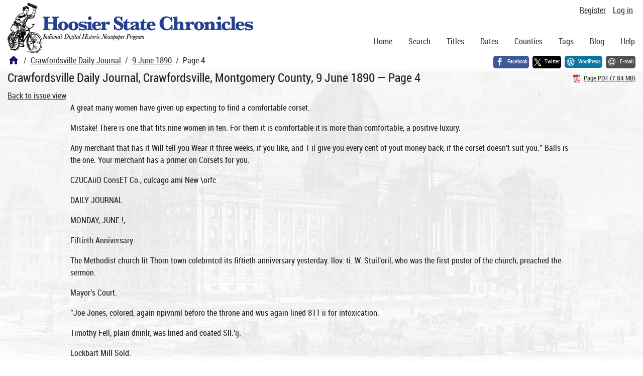

--- FILE ---
content_type: text/html; charset=utf-8
request_url: https://newspapers.library.in.gov/?a=d&d=CDJ18900609.1.4
body_size: 26857
content:


<!DOCTYPE html>
<html dir="ltr" lang="en">
  <head>
    <title>Page 4 &mdash; Crawfordsville Daily Journal 9 June 1890 &mdash; Hoosier State Chronicles: Indiana's Digital Historic Newspaper Program</title>

    <meta charset="UTF-8" />
    <meta name="veridian-license" content="XXXXX-XXXXX-OF5LU-XGR5U" />
    <meta name="veridian-version" content="CVS-D2025.11.20.00.00.00" />
    <meta name="viewport" content="width=device-width, initial-scale=1, shrink-to-fit=no" />
    <meta name="description" content="Hoosier State Chronicles: Indiana's Digital Historic Newspaper Program" />
    <meta name="bingbot" content="noarchive" />

    <!-- Canonical URL -->
    <link href="https://newspapers.library.in.gov/?a=d&amp;d=CDJ18900609.1.4" rel="canonical" />

    

    
<link href="/custom/indiana/web/favicon.ico?lmd=1769031248" rel="icon" />
<link href="/custom/indiana/web/favicon.ico?lmd=1769031248" rel="shortcut icon" />


    
    <!-- Bootstrap CSS -->
    
      <link href="/custom/indiana/web/style/bootstrap.min.css?lmd=1769031267" rel="stylesheet" type="text/css" />

    <!-- Core Veridian CSS -->
    <link href="/web/style/veridian.css?lmd=1767841104" rel="stylesheet" type="text/css" />
    

    
      <!-- jsSocials CSS files -->
      <link href="/web/style/font-awesome.min.css?lmd=1532571603" rel="stylesheet" type="text/css" />
      <link href="/web/style/jssocials.min.css?lmd=1767841104" rel="stylesheet" type="text/css" />
      <link href="/web/style/jssocials-theme-flat.min.css?lmd=1536104872" rel="stylesheet" type="text/css" />

    

    
    <!-- JQuery -->
    <script src="/web/script/jquery/jquery-3.5.1.min.js"></script>

    <!-- Bootstrap -->
    <script src="/web/script/bootstrap/bootstrap.bundle.min.js?lmd=1767841104"></script>

    <!-- Miscellaneous helper scripts -->
    <script src="/web/script/cooquery.js?lmd=1767841104"></script>

    <!-- Lazy loading -->
    <script src="/web/script/lozad/lozad-1.9.0.min.js"></script>

    <!-- Core Veridian Javascript -->
    <script src="/web/script/veridian-core.js?lmd=1767841104" id="veridiancorejs" data-core-data-json='
{
  "cgiArgD": "CDJ18900609.1.4",
  "cgiArgSrpos": "",

  "cookiePath": "/",

  "debug": false,

  "httpDomain": "newspapers.library.in.gov",
  "httpVeridian": "/",
  "state": "",

  "loadingIndicatorHTML": "&lt;span role=\"log\"&gt;Loading...&lt;/span&gt;",
  "saveString": "Save",
  "savedString": "Saved",
  "savingString": "Saving...",
  "systemErrorString": "A system error has occurred; please contact the site maintainer.",
  "unsavedChangesString": "There are unsaved changes that will be lost if you continue."
}
'></script>

    <!-- Editable functionality; includes metadata editing which can be done anonymously if access rules are configured appropriately -->
    <script src="/web/script/veridian-editable.js?lmd=1694992589" id="veridianeditablejs" data-edit-value-unsaved-changes-string="Are you sure you want to navigate away from this form?

There are unsaved changes that will be lost if you continue.

Press OK to continue, or Cancel to stay on the current form.
"></script>

    <!-- Veridian user contribution/account Javascript, if any of the user-specific features are enabled -->
    
      <script src="/web/script/veridian-usercontribution.js?lmd=1767841104" id="veridianusercontributionjs" data-delete-section-comment-confirmation-string="Are you sure you want to delete this comment?" data-delete-section-tag-confirmation-string="Are you sure you want to delete this tag?"></script>
      
<script src="/web/script/veridian-unicode.js?lmd=1767841104"></script>
<script src="/web/script/veridian-useraccount.js?lmd=1767841104" id="veridianuseraccountjs" data-delete-user-list-confirmation-string="Are you sure you want to delete this list?" data-delete-user-list-item-confirmation-string="Are you sure you want to remove this list item?" data-disable-user-history-confirmation-string="Are you sure? All existing history entries will be removed."></script>


    <script src="/web/script/veridian-pagelevel.js?lmd=1694993515" id="veridianpageleveljs" data-document-OID="CDJ18900609" data-viewer-data-json='
{
  
  "sectionPageBlockAreas": {  }
}
'></script>

    
<link href="https://fonts.googleapis.com/css?family=Bitter|PT+Sans:400,700|PT+Serif:400,400i,700" rel="stylesheet">
<link href="/custom/indiana/web/style/indiana.css?lmd=1769031267" rel="stylesheet" type="text/css" />
<script src="/custom/indiana/web/script/indiana.js?lmd=1769031248"></script>

    

    
<!-- Google tag (gtag.js) -->
<script async src="https://www.googletagmanager.com/gtag/js?id=G-MX8GLL90YN"></script>
<script src="/web/script/veridian-gtag.js?lmd=1718330699" id="veridiangtagjs" data-primary-GA-ID="G-MX8GLL90YN" data-additional-GA-ID="G-QWWGB13QYM" data-GA4-content-grouping-string="Crawfordsville Daily Journal"></script>
<script async src="https://siteimproveanalytics.com/js/siteanalyze_10656.js"></script>

    
<!-- Google Tag Manager -->
<script id="gtmjs" nonce="NcAEDnq2O+W37AmqH25m5C8r5aStHfXffpDJx/hwY0jNg=">(function(w,d,s,l,i){w[l]=w[l]||[];w[l].push({'gtm.start':new Date().getTime(),event:'gtm.js'});var f=d.getElementsByTagName(s)[0],j=d.createElement(s),dl=l!='dataLayer'?'&l='+l:'';j.async=true;j.src='https://www.googletagmanager.com/gtm.js?id='+i+dl;var n=d.querySelector('[nonce]');n&&j.setAttribute('nonce',n.nonce||n.getAttribute('nonce'));f.parentNode.insertBefore(j,f);})(window,document,'script','dataLayer','GTM-WKV3B6');</script>
<!-- End Google Tag Manager -->

  </head>

  <body>
    <div class="skiplink"><a class="visually-hidden-focusable" href="#content">Skip to main content</a></div>


  
  <header id="header">
    <div id="headertopcell" class="commonedging">
      <!-- INDIANA CUSTOMSIATION: New title at the top of most document pages -->
       <div id="doctitle">Hoosier State Chronicles: Indiana's Digital Historic Newspaper Program</div>
      
<div id="navbarcollapsed" class="dropdown d-print-none hiddenwhennotsmall">
  <a class="dropdown-toggle" data-bs-toggle="dropdown" href="#navbarcollapseddropdown" role="button" aria-haspopup="true" aria-expanded="false" title="Navigation menu" aria-label="Navigation menu"><svg class="svgicon touchclickable" height="24" viewBox="0 0 24 24" width="24" aria-label="Navigation menu" role="img"><title>Navigation menu</title><path d="M0 0h24v24H0z" fill="none"/><path d="M3 18h18v-2H3v2zm0-5h18v-2H3v2zm0-7v2h18V6H3z"/></svg></a>
  <nav id="navbarcollapseddropdown" class="dropdown-menu">
    
  <a class="dropdown-item " href="/?a=p&amp;p=home&amp;">Home</a>
  <a class="dropdown-item " href="/?a=q&amp;">Search</a>
  <a class="dropdown-item " href="/?a=cl&amp;cl=CL1&amp;">Titles</a>
  <a class="dropdown-item " href="/?a=cl&amp;cl=CL2&amp;">Dates</a>
  <a class="dropdown-item " href="/?a=pcl&amp;pcl=PCL1&amp;">Counties</a>
  <a class="dropdown-item " href="/?a=scl&amp;scl=Tags&amp;">Tags</a>
  <a class="dropdown-item" href="https://blog.newspapers.library.in.gov/">Blog</a>
  <a class="helplink dropdown-item " data-help-section="all" href="/?a=p&amp;p=help&amp;#all">Help</a>
  <div class="dropdown-divider"></div>
  
    
      <a class="dropdown-item registerlink " href="/?a=ur&amp;command=ShowRegisterNewUserPage&amp;opa=a%3Dd%26d%3DCDJ18900609.1.4&amp;">Register</a>
      <a class="dropdown-item loginlink " href="/?a=a&amp;command=ShowAuthenticateUserPage&amp;opa=a%3Dd%26d%3DCDJ18900609.1.4&amp;">Log in</a>

  </nav>
</div>

      <div>

  <div id="userlinks" class="d-print-none">
    <div>
      
        <a class="registerlink" href="/?a=ur&amp;command=ShowRegisterNewUserPage&amp;opa=a%3Dd%26d%3DCDJ18900609.1.4&amp;">Register</a>
         <a class="loginlink" href="/?a=a&amp;command=ShowAuthenticateUserPage&amp;opa=a%3Dd%26d%3DCDJ18900609.1.4&amp;">Log in</a>
    </div>
  </div>
</div>
      <div>

</div>
    </div>
    <div id="headerbottomcell">
      <div id="bannerlogo" class="commonedging  offsetbannerlogo"><img alt="Hoosier State Chronicles: Indiana's Digital Historic Newspaper Program" src="/custom/indiana/web/images/mast_color_100px.png" title="Hoosier State Chronicles: Indiana's Digital Historic Newspaper Program" /></div>
      
<div id="navbar" class="d-print-none hiddenwhensmall">
  <nav>
    
<ul id="navbarentries" class="nav">
  <li class="nav-item"><a class="nav-link " href="/?a=p&amp;p=home&amp;">Home</a></li>
  <li class="nav-item"><a class="nav-link " href="/?a=q&amp;">Search</a></li>
  <li class="nav-item"><a class="nav-link " href="/?a=cl&amp;cl=CL1&amp;">Titles</a></li>
  <li class="nav-item"><a class="nav-link " href="/?a=cl&amp;cl=CL2&amp;">Dates</a></li>
  <li class="nav-item"><a class="nav-link " href="/?a=pcl&amp;pcl=PCL1&amp;">Counties</a></li>
  <li class="nav-item"><a class="nav-link " href="/?a=scl&amp;scl=Tags&amp;">Tags</a>
  <li class="nav-item"><a class="nav-link" href="https://blog.newspapers.library.in.gov/">Blog</a></li>
  <li class="nav-item"><a class="helplink nav-link " data-help-section="all" href="/?a=p&amp;p=help&amp;#all">Help</a></li>
</ul>

  </nav>
</div>

    </div>
    <nav id="breadcrumbscell" class="d-print-none">
      <!-- INDIANA CUSTOMISATION: Move social bookmarks here (renaming the id so it is sensible) The extra divs are for giving the places enough space -->
      <div id="breadcrumbsportion">
        
<ol class="breadcrumb commonedging"><li class="breadcrumb-item"><a href="/?a=p&amp;p=home&amp;" title="Hoosier State Chronicles: Indiana's Digital Historic Newspaper Program"><svg class="svgicon " height="24" viewBox="0 0 24 24" width="24" aria-label="Hoosier State Chronicles: Indiana's Digital Historic Newspaper Program" role="img"><title>Hoosier State Chronicles: Indiana's Digital Historic Newspaper Program</title><path d="M10 20v-6h4v6h5v-8h3L12 3 2 12h3v8z"/><path d="M0 0h24v24H0z" fill="none"/></svg></a></li>

  <li class="breadcrumb-item"><a  href="/?a=cl&amp;cl=CL1&amp;sp=CDJ&amp;">Crawfordsville Daily Journal</a></li><li class="breadcrumb-item"><a  href="/?a=d&amp;d=CDJ18900609&amp;">9 June 1890</a></li><li class="breadcrumb-item">Page 4</li>
</ol>

      </div>
      <div id="sociallinksportion">
        <div id="socialbookmarkscell" class="commonedging">

  <div id="socialbookmarks"><!-- Filled by the following jsSocials code --></div>
  <script src="/web/script/jssocials.min.js?lmd=1767841104"></script>
  <script id="veridianjssocialsjs" src="/custom/indiana/web/script/veridian-jssocials.js?lmd=1769031248" data-custom-images="/custom/indiana/web/images" ></script>
</div>
      </div>
    </nav>
  </header>
  <main>
    <div id="content">



<div class="widthrestrictionnone">

<div id="pagecontent" class="commonedging">
  <div id="documentdisplayheader" class=""><h1>Crawfordsville Daily Journal, Crawfordsville, Montgomery County, 9 June 1890 &mdash; Page 4</h1> <div id="documentdisplayheaderlinks"><a  class="pdflink" href="/?a=is&amp;oid=CDJ18900609.1.4&amp;type=staticpdf&amp;" rel="noopener" target="_blank"><span class="hiddenwhensmall">Page PDF (7.84 MB)</span></a></div></div>


<div id="documentdisplaycontentheader" class="d-print-none">
  
    <!-- Must be redirected from another view - hide the normal controls -->
    <div><a class="d-print-none" href="/?a=d&amp;d=CDJ18900609.1.4&amp;">Back to issue view</a></div>

  
</div>



<!-- Depending on the st (show text) argument, display either the page-level images or text -->

  

<div class="widthrestrictiondefault">

  
  <p dir="auto">A great many women have given up expecting to find a comfortable corset.</p><p dir="auto">Mistake! There is one that fits nine women in ten. For them it is comfortable it is more than comfortable, a positive luxury.</p><p dir="auto">Any merchant that has it Will tell you Wear it three weeks, if you like, and 1 il give you every cent of yout money back, if the corset doesn't suit you." Balls is the one. Your merchant has a primer on Corsets for you.</p><p dir="auto">CZUCAiiO ConsET Co., culcago ami New \orfc</p><p dir="auto">DAILY JOURNAL</p><p dir="auto">MONDAY, JUNE !,</p><p dir="auto">Fiftieth Anniversary.</p><p dir="auto">The Methodist church lit Thorn town colebrntcd its fiftieth anniversary yesterday. llov. ti. W. Stuil'oril, who was the first pnstor of the church, preached the sermon.</p><p dir="auto">Mayor's Court.</p><p dir="auto">"Joe Jones, colored, again npivnml beforo the throne and wus again lined 811 ii for intoxication.</p><p dir="auto">Timothy Fell, plain dninlr, was lined and coated Sll.'ij.</p><p dir="auto">Lockbart Mill Sold.</p><p dir="auto">Thomas J?ayne, of Cloverdale, luis •purchased the Loukbnrt saw mill and other apparatus for §000, The same is now being taken down and packed preparatory for a removal to Cloverdale</p><p dir="auto">Methodist Organ.</p><p dir="auto">Work will be begun on the organ of the Methodist church the last of this month, and will be completed by the time the contract calls for, July 17th. Exclusive use of the church will be required by the workmen for two weeks, and during that period 110 services will be held in the building. Miss Harmon will preside at the organ until her year expires. January 1st, lSI'l.</p><p dir="auto">Children's Day,</p><p dir="auto">The Children's Day exercises of the Christian church Sunday school will be held at the regular Sunday school hour next Sunday. A good programme has been prepared iii which many little ones take part, as well as some of the older upils The management will beentirely in the hands of the children, all the orticers having been appointed for that day from the ranks ot the children. Everybody is invited to attend.</p><p dir="auto">Fowler's Estate Divided,</p><p dir="auto">The contest between the heirs of the Fowler estate has finally been compromised. The widow receives §!),000 per annum, the homestead and one-third of nil real estate. J. M. Fowler gets one third oi RTe remaining real estate and §50,000 worth of bank stock. Mrs. Durham receives one-third of all real and personal property remaining after deducting her mother's share. Fowler receives a third of real and personal property remaining after Mrs. Fowler's claims are satisfied. Several minor claims are also satisfied.</p><p dir="auto">Death of David B. Brush.</p><p dir="auto">David J',, llnn-h was born in Waveland, Jan. o), 1810, and died at his home 2 miles east of that place yesterday at ti a. m. lie had been a resident of this county all his life with the exception of the live years previous to 1873 when he resided in Lake conntv. He was a member of the G. A. 1!. belonging to company 11, f5rd Indiana regiment. He entered the army in lS'ili but was discharged before the close of the war on account of disability and never recovered from the disease contracted in the service. He was married Sept. ti2, 1888 to Miss Anna C. Gerrish. of Wavelaud, who survives him. lie was a brother of Mrs. l'rof. Ivritz, Mrs. Dr. Steele, of Wavelaud, W. T. Brush, of Crawfordsvilie, and John C. Brush, of Indianapolis. The deceased was c.ne of the most honored and respected residents of Wavelaud and in him that community loses one of her foremost citizens.</p><p dir="auto">Farmers' Union Labor Meeting. The Farmers Union Lalor Parties of Montgomery county are hereby called together with all tho industrial organizations of said county that desire to cooperate with them, to meet in Crawfordsvilie at the court house, on June 11th, 1890, at 10 o'clock a. m., for the purpose of organizing the county, appointing delegates to tho Congressional convention, called to meet at Terru Haute on June '2*th, 18'.K), and of discussing the advisability of putting a full farmers' ticket in the field.</p><p dir="auto">W. 1!. Gir.r,,</p><p dir="auto">Chairman of the County Central Committee of tho Luion Labor party, Ladoga, In 1</p><p dir="auto">I rojjrcss.</p><p dir="auto">It is verv important in tins ace of vast material progress thai, a remedy be pleasinn to tlie taste ami to the e,ve, easily taken, acceptable to the stomacli and healthy in its nature «nil effects. Possessing these qualities'. Syrup of Fit's is the one perfect laxative and most irfntle diuretic known.</p><p dir="auto">Great special sale lace curtains this week at L. J'ischof'H.</p><p dir="auto">We Oiler Vou</p><p dir="auto">111 toilet soaps tho very latest styles and of tho highest grade. We have a novelty in this line. Call and see it. Wo don't ask any fancy prices but we do sell tho finest soap made.</p><p dir="auto">ENSSIINOI-.I</p><p dir="auto">&amp;,</p><p dir="auto">Sn.wviiHinT.</p><p dir="auto">Large Line</p><p dir="auto">OP</p><p dir="auto">Fine Goods</p><p dir="auto">M'SVMT'S TROUBLE.</p><p dir="auto">\niprrin 3Ir$wa fipKi'intili'i! Jul) in His AlUU'lion. Tho mbin chirped cheerfully n.mon« the frost bitten blossoms in the cherry roe. the early bee tmnged up against tlie window pane and buzzt'd profanely, the neighbors'chickens scratched and cackled with demoniac itlw in Mrs. Mi Swat's pit-maturely aued lettuce bed. and the framirul old sun shone as innocently and smilingly on the Mi-Swat dwelling as If he didn't know perfectly well that within two or throe hours there would be a deh^e of rain, a hailstorm and a cold wave. "Hillisor," said Mr. McSwat's yomiji wife, with a shade of anxiety in her voice and manner, "you seem out of spirits this morning. Won't you haveanother ilantiel cake?'' "Do you think, 1/obelia," he replied, gloomily, "that tlaiincl cakes will cure a man of imv spirits?" "Don't tho ham and cp.cs-ait you, Hillifjer?" she asked, tenderly. "Am 1 niakiii ,' any complaint ntxml the provender "N'vyoii are not complaining. I'd rather you would find fault than sulk. Then 1 would know exactly what the trouble is. If the citTcc isn't strong enough, or the steak isn't cooked ill tlie way you ued to get it at home, why in mercy's name don't you''—— "lAilmlia, will you oblige me by ehecking thL? rapturous gush of solicitude* I'm not kicking up any fuss over the, confounded grub, am I:-'". "I think you yon are just as in—mean as you—-yon can in''" soblx-d Mrs. McSwat. "I "do.thc In-st 1—I can to—to please you. and you speak of my efforts as contounded gr—gr-~grut.".'</p><p dir="auto">Hilliger groaned. "The breakfasi is all right, I.obelia," he said. "I've paid a dollar for a worse layout many a time." "Then what is the matter dear?'' urged .Mrs. Mi.8vva /dr\'ing her tears. "I know there is something wrong. Is it—is it anything I have done or failed to do?" "I-ii'l it beginning to look like rain?" "Vou know It isn't. Don't try to put tnc off. Biiliger. What is the" "Nothing in the paper this morning but strikes and World'!- fair locations. I)o you know. Lobelia, my theory is" "Never mind the paper, -Tell me the cause of vour" "And the fruit, crop ill Michigan is"-—-"The fruit crop in Michigan hits nothing to do with this rase. What do you care for the Michigan fruit crop? You may as well tell.me, Billiger, what it is that weighs on your mind. Even if it should be financial troubles"—and she laid her arm caressingly about bis neck—"a wife's devotion can"—-"Great-grandfather.'"exclaimed Hilliger, agonizingly, springing to his feet, "Land of misery! What did you do that for, 1,0beliH?" "Is it financial embarrassment, Billiger? Did I touch upon it at the first" "Touch upon it howled her husband, daucing frantically about the room. "Hood heavens: If you had used a sledge hammer it couldn't have hurt worse." "Then I was right. It's nothing but money troubles?" "Money troubles? SulTering ,Trl)! If you want to know what weighs my spirits down, lobelia, and tills my soul with gloom, look!"</p><p dir="auto">With a grip of iron he held her at arms' length and bared his neck. Mr. Billiger'McSwat was suffering from his regular spring boil.—Chicago Tribune.</p><p dir="auto">A Hoy's Kflort.</p><p dir="auto">Below i.* a eopy of ii verit.ililc composition «iii "Breathing," written by a Kentucky )x»y:</p><p dir="auto">MiEA'i HING.</p><p dir="auto">ttruath is made of air. Wo hnnthii with our lunjrs, our lights, our liv* and our kidneys. If It for our bn'ftth we would die when wo slept, Our hreatii kevps the life ugoing through tho noi3 when we are isloep. Hovs that stay In a r-xjm all day nhouM n.it breathe. They should wait till thoy get out dours. Ii«»ys in a room make oarbouicide. Carl»oiiicido Is i«tis.rior than mad dytf?. A heap of soldiers wa-s iu a black hole in India, and earbouicide irut In that there black 'hole and killed nearly every one afore ni'..»rnintf. Ohls kill the hn-ath "with cors^ta that squeezes th* diagram. Girls can't run or holler liko buys because t,Ji'-lr diagram is s«pieozed too much, If I wu» a itfrl, I rnrher he a !*y. so I tain holler an.i run and have a great Wg diagram.— Boston Times.</p><p dir="auto">She Would So* NHthrr Oms Sorvant—Two c!«t,lemon /it. tin* door want to set* you. ma'niu. They didn't come together, junt happened to arrive /it the same-ti'in'o</p><p dir="auto">Miftre^-How do they behave? "One on 'em i.s very polite, and hc-us the honor of a feu* tMniifeh' conversation.'' "I don'r. want to see hirn lie's doubtless got .something to sell/' "The. other is still as a ramrod, and don't waste Do wurda."</p><p dir="auto">II" must have a hill. Toll them both I not at home."—Chatter.</p><p dir="auto">.lust the? Otli«»r Way.</p><p dir="auto">The storj* is told of a famous Boston lawyer that one day, after having a slight discussion with t.he julgo. lie, delibenitely turued his back, upon that, personage, and sturtod to walk otT. ''Are you tryinn, Bir, to show contempt forthecourt!'" asked the jud^e sternly. "Xo, sir," was tlie reply. "1 am trying to CM^ncevil it."—Exchange.</p><p dir="auto">A l,urky Ian.</p><p dir="auto">Ijjone-S—I lutt. friend of yours is very fortunate. Jb: M'oins to ix? always fulling on luck. a a an ojM'ii hatch and recovered from the projx-rty owner.—Drake's Magazine.</p><p dir="auto">An Kxcrptlon to I'.v^ry Ilulr. "Kverythlng g«»es," "Ve everythinx except the horse you've bet on."—New York Sun.</p><p dir="auto">A Mild Way to IMit It, v/.</p><p dir="auto">Why, Mister Blinder, hn.s (ley turned you off down at de hotel wluir you's bin workiir</p><p dir="auto">K:-\V iitT—Nut zuctly. It foni««'bout di.s '.vay, '"U sre: I)ey tolo hip dey didn't hub no furdi'r usi: fur me utter (lis inorniu', mid I ji.it not mad an' quit.—Harper'a Bazar. -i</p><p dir="auto">Deformity From IJriRht's Disease. S. I). VanBuslork, Ml Ocmurcst, X. J. suysAuf,'. 'JO, lss- "l)r. Daviii Kennedys Favorite remedy, nl Itoumlout, .\\ Y., has eured our daughter of Hri^ht's Disease, after all other means hud failed. She was so swolen that she measured l.'i inches around the waist, and is inches helowthe linee. To say that wc feel thankful for such a boon as Favorite UeinoJy is but a toor expression of the feeiiiiKR of grateful parents." Try BLACK-0RALUH1 ~tc» foi Dyspepsia.</p><p dir="auto">ALL TKOriiLKS LAST.</p><p dir="auto">VISIONS TYPICAL OF THE HEAVENLY GLORY THAT IS TO BE.</p><p dir="auto">llr. 'ralmagr*** YJi-ws t"p«»n tlto Kutnbow and th«» .l«Tu«.ah tn n- S.'.«n St.</p><p dir="auto">,)o)III no</p><p dir="auto">,4There</p><p dir="auto">Slost Hotutifa 1 of</p><p dir="auto">llarth Are hut laint BISOOKI.YN, Jmic S.—This is sacramental and baptismal tlay with the Tabernaclo congregation, an occasion of *ptH.*ial imprt»s.sivene. The children were baptized before tho sermon, and the saorament- administered after .sermon. The subject of Dr. Talmage's discourse was, "All troubles past," ami the text Revelation i\\ ih</p><p dir="auto">was a rainlx^w round'about- the</p><p dir="auto">tlirone." Following is the sermon: As, after a night of fearful tempest at sea. one ship, more stanch than another, rides on undamaged among tlie fragments of spars and hulks that iloat alout. so old Noah's ark, at the close of the deluge, floats on over the wreck of a dead world. Ixoking out of the window of the ark, you ste the planks of houses, and the sheaves of wheat, ami the carcasses of cattle and thecorp.M.s id men. Xo tower is left to tell the burial no mourners to form iu line of procession: no ground in which to bury the dead. Sinking a line twenty-seven feet long, you ju-t touch the tops of the mount-ains: (rhitstliness and horror! The ark, instead of wulkiug the* sea, like a modern ship, in majesty.and beauty, tosses helplessly no helm guide no sail to net no shore to steer for. Why protract the agony of the good people in such a craft, when they might in one dash of tho wave have leen put out of their misery? ins now IN TI1K CLOt'H.</p><p dir="auto">But at yonder spot in the horizon we see colors gathering iu the sky. At just the opposite point in the horizon other colors are gathering. I find that they "are the two buttresses of an arched bridge. The yellow, tho red, the or.mge, the blue, the indigo, the violet, are mingled, and by invisible hands the whole structure is hung into the sky, and the ark has a triumphal arch to sail under. An Angel of Light swings his hand across the ?ky, and in lie seven prismatic colors he paints with pencil of sunbeam the eve:lasting covenant bet ween God and every living creature. iS«-»d lifted up that-groat arched bridge ami set it over his own head in the heaven. John saw it, for he says, "There was a rainbow round alout tlie throne."</p><p dir="auto">I notice that none but the people who were in the ark saw the rainbow. It east its shadow clear down into tlie water where the people were buried, and lighted up tlie dead faces with a strange radiance, but they could not see it. So only those who are at last found in Christ, the Ark, will see the Overspanning glories of tho throne. Hence you had better get into the arkJ As you call your family out at the close of the shower to show them the sign in heaven, so 1 want you all at last to see tho grander rainbow round about the throne, "l^ook there!" say* Noah to his wife, "at that bow in the clouds ami, Shem ami .laphet, look' look!—the green, the yellow, the red, and the orange!" I should not wonder if some-of your own children in the good laud should after a while cry out to you, "Look, father! look, mother! there is a rainbow round about the thronU" Vou had better get into the ark, with all your families, if you want to see it.</p><p dir="auto">I notice also- that the chief glory of God comes after the rain. No shower, no rainbow no trouble, uo brightness of Christian consolation. Weavers are sometimes, by reason of their work, dusty and rough in their apparel and so it is tho coarse clad tempest, whose hand and foot swing the shuttle, that weaves the rainbow. Many Christians arc dull, and stupid, and useless N^cause they have not had disaster enough to wake thjmVup. The brightest scarf that heaven makes thrown over the shoulders of the storm. Vou cannot make a thorough Christian life out of sunshine alone. There are some very dark hues in the ribbon of the rainbow you must have in life the blue as well as the orange. Mingling all tho colors of the* former makes a white light ami it takes all the shades, and sad.nesse*, ami vicissitudes of life to make the white luster of a pure Christian character.</p><p dir="auto">GLOiriFIKl TFLAKS OF SORROW. Vour child n.-:ks you, "Father, what makes the rainbow*" and you say, "It is the sunlight striking through the rain drops." Therefore 1 wondered how there could be a rainbow in heaven, since there are no storms there but then I conclude that that rainbow must be formed by the striking of heaven's sunlight through the falling tears of, earthly sorrow. Wheu we</p><p dir="auto">see ft mini ovrrwlir lmwl wjtli trouble, and throne, shall see that the dcl'.i</p><p dir="auto">Iiis health goty, and his property ^oes, and his friends go, 1 say, "Now we shall see the glory of itiil in this good man's deliverance." As at Xingara Falls I saw, one day, ten rainbows spanning the awful plunge of the cataract, so over the abyss of the Christian's trial hover the rich luted winps of all thc promises. 1 notice that the most beautiful things of tills world are to be preserved in heaven. When you see the last color fade out from the rainbow of earth, you need not feel sad, for 3-011 will see the rainbow round about tho throne. That story about tho world burning up has dven me many, punu. When I read that Paris was besieged, 1 said, "Now the pictures and stauies iu the Louvre and Luxembourg will be destroyed nil those faces of Hembrauilt, and those bold dashes of llubens, nnd those enchantments of Uaphael on canvas, and those statues of Canova." Hut, is It not a more melancholy thought that, ruin is to come upon this great glory of rhe earth, in which the mountains are the chiseled Hcnlpturcs. and upon the slcy, in which lift "iratisiigtiration" of sunrise and sunset is hung with loops and tassela of lire?</p><p dir="auto">I was relieved when 1 found that the pic tures had been removed from the I.ouvre nnd the Luxembourg, and I am relieved now when I think that the be-t parts of this earth are either to be removed or pictured in the good laud. The trees must twist in the last .lire—the oaks, and tho cedurs and the maples but in heavi there shall be the trees of life on tne bank of the river, and the palm trees from .which the conquerors shall pluck theirbranches. The Hudson, and the St.. Lawrence, anil tho Ohio shall boil in the last llame, but we shall have more than their beauty in the rivorof life from under the throne. The daisies, and the portulacas, and the roses of earth will wither iu the hot sirocco of the judgment, but John tolls of the garlands which the glorified shall wear: and there must, bo (lowers, or there could be no garlands.</p><p dir="auto">Tho rainbow on our sky, which is only the pillow of the dying storm, must be removed but then, glory be to God! "there Is a rainbow round about tho throne." 1 have but to look up to the radiant arch above the throne of God to assure myself that the most, glorious things of earth are to be preserved In heaven. Then let the world burn all that is worth saving will bo snatched out. of tho tiro.</p><p dir="auto">STONES OK THE N'EW JERUSALEM. 1 see the same truth set forth in the twelve foundations of the wall of h-aven. St, John announces the twelve foundations of this wall to be, the llrst, of Jasper—yellow and red the second, of sapphire—a dii«p blue the third, a chalcedony—"a varied beauty tho fourth, emerald -a bright green color the fifth, sardonyx—a bluish white the sixth, sarditiK—red and llery the seventh, chrysolite—golden hind the eighth, bluish green the ninth, topaz—Alieryl—a</p><p dir="auto">pale</p><p dir="auto">LTCCII</p><p dir="auto">mixed with yellow</p><p dir="auto">LE-</p><p dir="auto">are the New Goods that have been just received by</p><p dir="auto">I_i. W. OTTO.</p><p dir="auto">Just the thing for Commencement. Go and See.</p><p dir="auto">tenth, rhry^aprasus—a goiden bluish tint the eleventh, jacinth—lierv as the sunset the twelfth, amethyst. But these precious stones are only tho foundation of the wall of heaven—the most inferior part of it. Ou tho top of this foundation there rises a mighty wall of jasper—of brilliant yellow and gorgeous crimson. Stupendous cataract of color! Throne of splendor and sublimity!</p><p dir="auto">Vou see that the beautiful colors which are the robes of glory to our earth are to bo forever preserved in this wall of heaven. Our skies of blue, which sometimes seem almost to drop with richness of color, shall !»e glorilied and eternized in the deep, everlasting blue of that lierv stone which forms the second foundation of the heavenly wall. The green that sleeps on tho brook's bank, and rides on the sea wave, and spn ads its banners on the mountain top, shall be eternized iu the emerald that forms the fourth foundation of tho heavenly wall. The lierj-gush of the morning, the conflagration of the autumnal sunset, the electricity that fchoots its forked tongue out of the thunder cloud, the flame at whose breath Moscow fell and .Ktnas burn, shall be eternized in the lierv jasper. It seems as if all earthly beauty were in one billow to bedashed up against that wall of heaven: so that the most beautiful things of-carth will be kept either in the wall, or the foundation, or iu the rainbow round about the throne.</p><p dir="auto">I notice the unspeakable attractiveness of heaven. Iu other places the Bible tolls us of the floor of- heaven—the waters and the stones and the fruits but now St. John tells us of the roof —the frescoed arch of eternity and the rainltow round about thu throne. Get a ticket and. carefully guarded, yon go into the royal factory at Paris where the Gobelin tapestries of tho world are made, and see how for years a man will sit putting in and out a ball of colored worsteds through the delicate threads, satisfied if he can in a day make so much as a finger's bivadt of beauty for a king's canopy. But -behold how my Lord, in one hour, with his two hands, twisted the tapestry, now swung above the throne, into a rainbow of infinite glory. Oh, what a place heaven must be! Vou have heretofore looked at the floor this morning take one glance at the ceiling. 1 notice what must be the feeling of safety among the people of heaven. liave you ever seen a cloud burst? There have been days when it rained as if it would never stop. Vou knew if it kept on in that way long all the nations would be drowned yet you had no apprehension, for you remember the Bow of l'romisc painted on tho cloud in Noah's time. So the glorified have but to look to the arch around the throne of the King to be reassured that tho deluge of trial is forever past.</p><p dir="auto">Tin: FLOOD OF SIN'S.</p><p dir="auto">On earth the deluge of sin covers the tops of the highest mount ains. I heard an Alpine guide, amid the most stupendous evidences of God's power, swear at his mule as he stumbled in the pass. Yes, the deluge of sin dashes over the top of the highest mountain ranges, Kcvenge, drunkenness, impiety, falsehood, blasphemy are but different waves of a flood that has whelmed nations. New Y"rk is drowned in it, Brooklyn is drowned in it, Boston is drowned in it, London is drowned in it, St. Petersburg is drowned iu it—two great hemispheres are drowned in it. But the redeemed, looking unto the "rainbow round about the throne." sen the pledge that all this is ended for them forever. They have committed their last sin and combated their last temptation. No suicide leaps into those bright waters no profanity befouls that pure air no villain's torch shall fire those temples: no murderer's hand shall strike down those sons of God. They know that for the%n the deluge of sin is assuaged, for "there is a rainbow round about the throne."</p><p dir="auto">Now the world is covered with a deluge of blood. The nations .are all tlie time either using the sword or sharpening It. The factories of tlie world are night and day manufacturing tho weaponry of death. Throne against.throne, empire against empire. The .spirit of despotism and freedom at war in every land: despotic America against free America, despotic England against free England, despotic Germany against free Germany, despotic Austria against free Austria. Tho great battle of earth is being fought—the Annaireddon of the nations. The song that unrolled from the sky on the first Christmas night, of "peace and good will to men," is drowned in the booming of the great siege guns. Stand back and let the long line of ambulances pass. Groan to groan. Uncover, and look upon the trenches of the dead. Blood! blood I—a deluge of blood!</p><p dir="auto">But the redeemed of heaven, looking upon the glorious arch that spans tho</p><p dir="auto">FI.O'»S</p><p dir="auto">ige is over.</p><p dir="auto">Xo batteries are planted on tlio.se hills tip barricades blocking those streets no hostile flag alxjvo those walls no smoke of burning villages: no shrieks of butchered men but peace! German and Frenchman, who fell with arms interlocked in hate on the field of death, now, through Christ in heaven, stand with arms interlocked in love. Arms stacked forever shields of battle hung up. The dove instead of tho eagle the lamb Instead of the lion. There shall be nothing to hurt or destroy in all God's holy mount, fort here Is a rainbow round about the throne.</p><p dir="auto">op sor.nrnv</p><p dir="auto">AND SCFFP.UI.ST..</p><p dir="auto">Now thy earth is covered with the deluge of sorrow. Trouble! trouble! The very first utterance when wo come into the world is.cry. Without any teaching, wa learn to w-ep. What has so wrinkled that man's faee? What has so prematurely whitened his hair? What calls out that high? What, starts that tear? Trouble! trouble! 1 find it in the cellar of poverty, aud far up among the heights on the top of the crag-.: for this.ilso hath gone over the tops of the highest mountains. So escape from it. Vmi no lntot.be store, and it meets you at yourcountiiig desk you go Into the street, and it meets you at the corner you go into the house, ami it meets you at lie door. Tears of poverty! tears of perse utioti! tears of bereavement!—a deluge of tear.-,! Gathered together front all the earth, they could iloat an ark larger than Noah's.</p><p dir="auto">Hut the glorified, looking tip to the bowthat spans the throne, shall see that, the deltige i.s over. Xo shivering wretch on tho palace.stop no blind man at the gate of the heavenly temple, asking for alms no grindingjf thu screwdriver on coflin lid. Thcv look up at the rainbow, and read, in lines of yellow, and red, and green, mid blue, and orange, and indigo, and violet, "They shall hunger no more, neither thirst any more neither shall the sun light on them, nor any heat for the Lamb which is in the midst of the throne shall iced l.i,'in, anil shall lead them unto llvlik'f fountains of waters, and God shall wipe, away all tears from their eyes." Tlmnk God fur the glory spanning thu throne!</p><p dir="auto">In our boyhood we hail a superstition that at the foot of the rainbow there was a casket of buried gold but I have to announce that at the foot of this rainbow of heaven there is a box made out of the wood of the cross. Open it, and you find all the treasures of heaven.</p><p dir="auto">Oh that our eyes may all look upon this bow of promise, lifted by Christ's own hand! W« shall trace, the separate lines of iKiuittv across the firmament. In the line of red I shall see the blood of my Lord in the blue, the bruises that colored his cheek in tho green, the freshness of his grace in tho violet, his humility in all that curve of beauty, the bend of his right arm of lovo swung river all the redeemed.</p><p dir="auto">Jiut mind what I told you at the lxginlllid ivlr-t I tell vim :t e)me</p><p dir="auto">•I</p><p dir="auto">thof none but Noah's family In the ark saw tlie rainbow, and that only those who are at last In Christ t»hnll discover it amid the glories of hen von. "Kxcept a man be born ngafti, ho cannot bee tlie kingdom of God."</p><p dir="auto">MORSELS OF GASTRONOMY.</p><p dir="auto">Pe.'.ehes came originally from Persia. Hams smoked with corn cobs are very choice.</p><p dir="auto">Fricasseed woodehuck Is by no means bad eat ing. Broiled sardines on toast make an excellent lunch.</p><p dir="auto">The nutmeg is highly valued medicinally iu c:it of disordered stomach. A late fad in Paris dinners is a "marmite" of bonbons before each guest.</p><p dir="auto">Martinas is thu name of a kind of picklo which looks very much like a mouse. A firm of Florida packers lately sent dozen cans of Florida oysters to California</p><p dir="auto">An Indian in New York claims to mako a ln ing by supplying cats' livers to Chinec restaurant*.</p><p dir="auto">It \y. alleged ?hat the bill for a dinner in a Paris restaurant recently included the item "Pas de de-ssert, 3 francs"—"No dessert, francs."</p><p dir="auto">Several well known diplomats made speeches at the opening of the culinary exhibition at Paris, where they were entertained at a table on which were 400 different dishes.—Hotel Mail.</p><p dir="auto">..ARTIFICIAL MANURES.</p><p dir="auto">Nitrogen alone is unreliable for any crop. Oat and potato crops can be enormously increased by the use of the proper fertilizers.</p><p dir="auto">For root crops fertilizers containing phosphates, nitrogen and potash give far tho best results.</p><p dir="auto">For grass, manures containing phosphates and nitrogen—sometimes with potash—are the best kinds.</p><p dir="auto">Phosphate alone, for any crop, is inadequate, and farmers should abandon the use of superphosphate by itself.</p><p dir="auto">Phosphates and nitrogen together (with potar.h t.oi.-.otimesadded) Is more beneficial to grain crops than most people imagine.— London Mark Ln^ie Express.</p><p dir="auto">llow's This?</p><p dir="auto">Wo offer One Hundred Dollars reward for any case, of catarrh that cannot be cured bv taking Hall's 'sit,arrh Cure. .l CHENKY&amp;COm Props., Toledo,</p><p dir="auto">We. tho undersigned, have known F. .1. Cheeney for the last ir years, and believe him perfectly honorable in all business transactions, and financially able to carry out any made by their firm. WITiScobligations</p><p dir="auto">TKAI</p><p dir="auto">S,</p><p dir="auto">—COLUMBUS BUGGY CO'S pbno tons and surreys, sold by Tinsley »V Martin.</p><p dir="auto">My own family medicine-Simmon's Liver Regulator.—Uev. .las. M. Kollins, Fairfield, Ya.</p><p dir="auto">Citocr, WnooriNG oouoix and Bronchitis Immediate!} relieved by Shlloh 8 euro. Moffelt. Morgan Oo.</p><p dir="auto">No sounding phrases or toolish boasting are needed to draw attention to Van Worts'Balsam for the lungs. A claim is made for it that it is the best cough medicine on the market, every bottle is guaranteed to do all that it is claimed and everyone is invited to make a free test of its merits. Volumes of phrase could not do more to recommend it than this. Trwl size free. For sale by Low Fisher.</p><p dir="auto">Women troubled with headache, will find Simmon's Liver Regulator relieves and cu res.</p><p dir="auto">CATAiiitn CUUED, health and sweet bre ilh secured, by Khlloh's catarrh remedy. Price 60 conta. Nu*ul injector lice, MoOett, Morgan A Co</p><p dir="auto">Can't Account for II.</p><p dir="auto">On the slli day of November, l'</p><p dir="auto">milliard's Klicumnt.ic syrup cures rheumatism by striking at the seat ol the disease nnd restoring the kidneys and liver to healthy action. If taken a sufficient time to thoroughly eradicate such poison, it never falls. For sale and highly recommended by Sloffett, Morgan &amp; Co.</p><p dir="auto">To Cure Kidney Troubles</p><p dir="auto">L'.se "Dr. Kiln er's Swamp-roof Kidney, Ijlverand liladdei Cure." It relieves |uicklv and cures the most chronic aud complicated cases. Price ado. and Jl. Pamphlet free. Ulnghampton. N. Sold, recommended and guaranteed by Lew Fisher.</p><p dir="auto">JSlleklen'i Arillrn MUVII.</p><p dir="auto">Tho best salve In tho wot Id for Cuts. Bruises, Sores, Ulcers, Salt Rheum, Fever Sores, Tetter, Chapped Hands, Chilblains, corns, and all skin erujitloiif and positively cures Piles, or no pay required. It Is guaranteed to give perfect satlsfac' Ion, or money refunded. Price 25 cents a box. For sale at Nyo &amp; Co., to re</p><p dir="auto">Sick headache, Dyspepsia, Indigosgestlon, Constipation. 2.1) ents net bo.\ or live boxes for $1. For le by Lev Flshor. 31other, Wife and Daughter.</p><p dir="auto">Those dull, tired looks and unplcasun! feelings speak volumes. Dr. KilmerV Femalft Kemedy builds up jui(• KIy a run down constitution and brings back youthful beauty. Price SI. I'amphloi free. Uinghamton, N. Y. Sold, recommended and guaranteed by Lew FMiei</p><p dir="auto">From Geo. 11. Thaver, of JJourboi, Intl.: "Jlotli mvself and wife owes our life to Shlloh's ConsumptIon Ci.re.' For sale by Moffett. Morgan ,t Co.</p><p dir="auto">Children Cry for Pitcher's Castoria.</p><p dir="auto">For biliousness and headache Simmon's Liver Regulator is the best medicine the world ever saw.—II. II. Jones, .Macon, (Ja.</p><p dir="auto">Kntlroly Helpless to Health. Tho above statement made by Mrs. S. 11 Ford, wife uf (Jon Fol d, can be vouch ed forlty nearly the whole population ol liorunna Mich., her home for year-. SIM wan for txi years a terrible sulTerei from rheumatism, being confined to hoi bed most of (lie time, her feet and linibs being so badly swollen she could search nirvo. She was Induced to try bottle o' milliard's ltheumatle Svrup. It helpce her ane two additional bottles entirely cured her. To-day she Is a well woman.</p><p dir="auto">First ask your druggist, should he mil keep it we will send on lccelpt of prije. $1,00 per bottle or six for $i.00. KHKCMATIC Si-Utri- Co. Jackson, eh.</p><p dir="auto">ONK IS 1ST JOYS</p><p dir="auto">Roth tlie niPlliod and results wlicn Syrup of Figs is taken it is pleasant and refreshing to the taste, and acts gently yet promptly on tho Kidneys, Liver and Bowels, cleanses the system efleetually, dispels colds, headaches and lovers and cures hal.itunl constipation. (Syrup of l-'igs is the only remedy of its kind ever produced, pleasing to the taste and acceptable to the stomach, prompt in its action and truly heneticial in its cfleets, prepared only from the most healthy and agreeable substanccs, its many excellent qualities commend it to nil and have made it tho most popular remedy known.</p><p dir="auto">Hvrup of Figs is fr.r sale 111 50c and 81 bottles by all leading druggists. Any reliable druggist who may not. have it on hand will procure it promptly for any one who wishes to try it. Do nut "accept any substitute.</p><p dir="auto">CALIFORNIA FIG SYRUP CO. SAM FRAtiCtSCO, CAL. LOUISVILLE, AT. NEIV YORK.</p><p dir="auto">TIME</p><p dir="auto">TAHLEB.</p><p dir="auto">N A &amp; C, VANDAL 1A. NOHTII No 4—Mail 1 Nod-Mall.... U)cal Freight.</p><p dir="auto">W F.S*P</p><p dir="auto">Wholesale druggists, Tole­</p><p dir="auto">do. O.</p><p dir="auto">W\I.I»iNO, KIXSAN &amp; MAUVIN, Wholesale Druggists, Toledo, O. Hall's Catarrh Cure is taken internally, acting directly upon tho blood and mucous surfaces of the svstcm. Testimonials sent free. Price 75 cents per bottle. Sold by all druggists.</p><p dir="auto">vs,</p><p dir="auto">Cooper</p><p dir="auto">&amp; Hardcuburgh, retail druggists of Kingston, N. Y. purchased IN dozen of Van Wort's 15alsam for the Lungs, and on I ho —0 day of the same month they wrote the proprietors of this remedy as follows: "Flease send us at onceone gross of Van Wert's Halsam We cannot account for tho demand.Van Wert's Halsam is for sale in Crawfordsvilie by Lew Fisher. Trial size free.</p><p dir="auto">SOI Til</p><p dir="auto">?r»am Ivvprcss !:-t."ant .•Ispin Mall orJOpri ^•'•pin Aecom L'liOON</p><p dir="auto">SOUTH</p><p dir="auto">No 3—Mall No 5—Mall 1 Local Freight...n</p><p dir="auto">NOItTII</p><p dir="auto">:00am Mall 8:1 5am :4*'pm Express 0:lfpiu O.min Aecoiu l'J:00 N</p><p dir="auto">0.. I.&amp;w. :*20umiNo '2—Mall, :.Vain'No A~Mall(d).. :\.Tprti'No 6—Mull 47j»m No</p><p dir="auto">No l—Mail 0 No.'?—Mulltd) .IU Nof— Mall..(!.... I N« 7—KxnrosM</p><p dir="auto">F.AST</p><p dir="auto">1 :.V»tun 1 pm</p><p dir="auto">E. W. REAM, D.D.S., DEMTIST, Crawfordsvillo, Indiana</p><p dir="auto">Thorn New Work. C'M 4 K:ist Main. Hootns land</p><p dir="auto">15. 15. .MORGAN, M. D., euveTteiNo</p><p dir="auto">Physician and Surgeon, Hrsldence, 11 .'5 West College St reel nillec at. Srr.it M^riran's</p><p dir="auto">Drug Store.</p><p dir="auto">Speeial.ittentioii glv««u to chronic diseases.</p><p dir="auto">Drs.T.J.and Martha E.H. Griffith</p><p dir="auto">:ilH</p><p dir="auto">Mrs. Dr. Grilfithgivesspoekil iiUenUon Chronic I'.nd Surgical Disen-jos of Womi'ii, Children, and Obstetrics. Dr. Griffith, a gonoral pructlco.</p><p dir="auto">CONSUIiTATION FKKIO.</p><p dir="auto">Diseases of Women ASD si iicKiiV.</p><p dir="auto">Oc"-,M'.tl.-,!.:ors room over Smith's drtit .South Washington S!r?ct, Crav lordsjri!le, Indiana.</p><p dir="auto">I. R. ETTER. M.</p><p dir="auto">NOTICE 5 -OK Tin:-</p><p dir="auto">Ciij Board cf Equalizatior, Noiiru licit. llu'City I ton i« nl K] iii ll'/.:il mi vviH iiH'i.'t in I ho nmu'il Chaniin the* oily of ('nnvlonlsvllir, on Monday, Juno I 800, sit 7 .'W oVlnrk in. to hc:iranl h-toruiiiH' sill fotnphunl* hut. limy ho brought tn-ioro »V rolulivoto iho :i.ssi»v»n»ont tiM. ol tho on v.</p><p dir="auto">KUKI) II. SI IKKTZ, City Clerk.</p><p dir="auto">I'ot1 !'runk O. Maxwi-ll. Ik'jujty.</p><p dir="auto">rrawiorflsville, May \:u, isjin.</p><p dir="auto">REMOVED.</p><p dir="auto">DR. E. H. COWAN</p><p dir="auto">s,</p><p dir="auto">vs ins</p><p dir="auto">OFKICI TO—</p><p dir="auto">ROOM No. i, Skcoxi) Stoky ('UAWTOIUVri STUNK l-'ltONT. Same St:-:r\vay as Old Oliioo.</p><p dir="auto">CR AWFOkl )SYILLK</p><p dir="auto">TRANSFER LINE,</p><p dir="auto">R. C. WALKUP, Prop. Pa^sonir'Ts an*l Ihmj-'ajro toIo|"«ls. Hotols, or any jart ot ho ('it v. Also piuprl-</p><p dir="auto">H«ir of tho</p><p dir="auto">linvless 'I'fii-Cent, Ilaclc Lino. Tho .h'* to T'rieos will ho maintainor :ui'I SaiiMat Jory sorvioo ivn«lt'ro«l. l/'avooalls at ?*lah!«'s on MaHiot stroot, on slatoat SnohjTar- »V Murpiiy'-s, T'lp]! \ont 0\o. -17.</p><p dir="auto">HONG CUAY,</p><p dir="auto">Crci'n St., opposite I'osto 111cc. Will ruiit. -.MIIK- ci|iml to iny laundry I t:J,'l,li•to.</p><p dir="auto">HI</p><p dir="auto">I</p><p dir="auto">MM'</p><p dir="auto">ilniH' in,</p><p dir="auto">(!liiin'I-I'</p><p dir="auto">PO</p><p dir="auto">O</p><p dir="auto">ly.</p><p dir="auto">KLNN.-li</p><p dir="auto">wlilcli Klvi'S</p><p dir="auto">A</p><p dir="auto">IJI'.'III-</p><p dir="auto">111111 j-'loss ii-! Iliilsli to tin' work, liive .Mii ii Trial mul yuu will lji mitislli'il with</p><p dir="auto">HIV</p><p dir="auto">work.</p><p dir="auto">DRUNKENNESS</p><p dir="auto">W LIQUOR HABIT. ft/All THE WO ft</p><p dir="auto">ID TH£/!e/S BUT ONE CURE</p><p dir="auto">KBMifES GOLDEN SPECIFIC</p><p dir="auto">It oan ho t'lvoti in oup of toa or *oiroo,or in ar is* I os of foot I, wil hont, the? ktiowlofljro of tho patient. If nooo sary lJ i^ ahsolntoiv nannloss ui'l will etVoot a ponrjanont ami spoo«|y onr»'. .v hot her i!H» p:®ont is a nio4oratoclrinkororan ih'hoiio wivok. IT NKVI5K KAILS. It. oporiivs</p><p dir="auto">qtjloi ly ami with stioh irortaint' that tho ^.itlontniah'i'iroos no Inoonxonle-noo, an«l oro ho Ih aware, his ooinploto roformation Is of* otoO, iH-pat'o hook of in ienhns fn-o. Nyt. Co.. firoyyisls, 'rawtonlsvlllo. !ni. 17--</p><p dir="auto">in design are "the latest" in Bracelets, Neck Pen-</p><p dir="auto">darits, and Rings. See them at</p><p dir="auto">111 SOUTH WASHINGTON STRFET.</p><p dir="auto">The Latest at the</p><p dir="auto">a</p><p dir="auto">oui .\M:i:i) 187S</p><p dir="auto">UXTION NOTIOK</p><p dir="auto">JMo 10 a.</p><p dir="auto">HO tiS 'J t») 4 p. ni 7 to f) p. in</p><p dir="auto">DR. C. E. RANKIN, [Successor to Montague &amp; Hankln.l (Ulicc. and residence over Corner Hook Stc.ro</p><p dir="auto">HUMPHREYS</p><p dir="auto">])u. Hi.-Mi'HitcyH'isnrciKtc^ nrosck*atiflrallj*ntal carefully pr«*jan'tl prescriptions wscil f«»rinnay yoniM In prlvafo proct wiiSjsucct-fts.antl forovor Ihlrtv y\-irs wseii ».v lliopooplo. Kvorj' Hlnfjle Spc* clllo is asjxvJnl otin for the UlsoaM imiacd.</p><p dir="auto">Tho.'«o Spocilit'H cun' iviibout- htjm.'hiK, pnrpInu or rol«tchiK'-he* systota, nntt are la fart mul deo'lthOHOvcrctfirn ronioitit'Hol'rho\\'orll.</p><p dir="auto">usr riuNcn'Ati Nos. ClUKS. 1 l'evers» Can^jstlfin, inllnmmfttlnn... \i \V«.rm IVvir, Warm Colic.. .*{ Cryhur ('oliisorTocihlnKofInfants 4 Diarrfi en of f.iilUJron or Adults....</p><p dir="auto">I)v«eiuerjS Griping,UllJousColic.... Tiolera iJ orhiiH, Vomiting 7 C*HUirIm» C«hh Hronchltis</p><p dir="auto">Nruralirin, Tootlmeho.Kncenclio.... ||ondarJi»w. SIckJIoadache, Vertigo If) UyMiepsiu. stomacli It SHPIU'OXSIMII'.llloiiH</p><p dir="auto">or I'nluful Kerlinls.</p><p dir="auto">1 '2 Whiten* ta» Krofnfo Periods 1 Crouit* Con^h, Dltlh-alt Pretiiliing.... 1 Salt Kltcitiu, Eryhlpelos, Kmptloii,^. 1 IMioniiiatiwiii, Ulicuinatle l'alits.... 1 ti l-'evei* ami A mte« CJIIIIB, Malaria.... 17 l»i!e«, Mliii'l or JUmlhiK 311</p><p dir="auto">!anrrht</p><p dir="auto">NEW</p><p dir="auto">York</p><p dir="auto">New and Stylish Line of Dress Goodf</p><p dir="auto">Mohairs, Bnlliantines, Henriettas,</p><p dir="auto">Almas, Surahs, and T,utilise, Eleyant and 1 Vt-auliful.</p><p dir="auto">Lace Points, VanDykc and Embroidery Points, Firing</p><p dir="auto">and Lace Scarfs.</p><p dir="auto">Milliner}, Carpets, Men's Suitiu^</p><p dir="auto">We always sell the P.esl, Newest, Cheapest.</p><p dir="auto">Myers &amp; Charni.</p><p dir="auto">THE AMERICAN</p><p dir="auto">Collating..a"'1</p><p dir="auto">Association.</p><p dir="auto">HOME OFFICE: INDIANAPOLIS.</p><p dir="auto">Furnish trustworthy Reports and</p><p dir="auto">Sold only by Ensmmger &amp; Seawright.</p><p dir="auto">Not loo is hoivby jriwn th:it tho «toi«khoMor: ol I he Iov«.-lait Holy nml (loar t.'onipanv wil hold t!i«-irannua.l moot.intr oiiTViosihiv *ov*n inir.Juno ^1, isim, T::U) at tin- olJio-j ol 1 in? Imllana Win- Konw Company In 'raw« loi tlv\ i|u-t,.»r tho purport'of olorliny ilvo 11roolors to or\o thoi-nsniny voar. v, e. soNu in-hi.i:, l'nvi.iom, .1. itAIISII ii.i., jr, Soorctury. •Y nth.* Ti. 1 }SP0.</p><p dir="auto">rvl Aj</p><p dir="auto">VEGETAELE LIVER PILLS" (Tim: I JV'PCPVKV. 'tn«»a ni lilt. nvi«ie Hilioits .i.ipL-.i itr-, ..« li-'. Si- !. Htv'Ui l.i^r l»»cas«s..an'3 Pun(y tho HIockL-. 1*^ J-iit *t icHf-*f-» '•.t.la.oii.- ln th' tN-rMv: f/r Clr/M? .y "if1* rv '•mtiwj, jS' tr- oC'.. A.Hrfu ..r-'"*</p><p dir="auto">Sa*ru Cr4*LniAtilM,</p><p dir="auto">8ufforinff from tlie cffi'ets of youllifal errors, enrly doc.iy, wasting wcaknc.-P, lo«tni uihooil, etc., I wtfl</p><p dir="auto">BPTIII</p><p dir="auto">a valuahlo</p><p dir="auto">TRCATIRO FSOALETLI</p><p dir="auto">containitig full</p><p dir="auto">particulnro for lionio ouw\ FREE of rharRO. A Gjiloailid inodJcul work Bhrml.J b». rt'iil by ovpry mun who ic ut'rvoim mk\ dt»hUit**»M. AddrftKR, Prof. .^loodusi, Coiiu,</p><p dir="auto">ELECTRIC BELT</p><p dir="auto">V/rrK5U5PCVJ5n!TY</p><p dir="auto">WK (in!- IMFK i« oxjxtaa. irvirnovEC^:0' --.'ernrcTRic BELT AND SUSPCNSCR*</p><p dir="auto">PULTH</p><p dir="auto">.NH MX LOFT ITIT*NJ'PCJJ'C J'U.-"</p><p dir="auto">t»«in•, I'nrc ot 5pnpralh»« pi* ii Frrrl) JtMd, Si)«lh ins, of r.h'rtrirUv bll WMAK J' AllTS. rv^t.rin* Iliv-nt i. nnd VHilMUn S11M Nt.TlL, !rrlr|p Curn'Mt Fi-lt or wc forfait J.S.tW In c.-i!u »a:t.T nnt XMju'r.mrj- Oitttijilc #5. ant) ujt. U"«r»l IVr* intiiiMillv ur'-'| f.re" Jmmt!.*. |«nraihl(t Free, BAKDiatliECTiHOCO., lesiusji.iii.. CHICAGO,II!-</p><p dir="auto">:8S .'2S .VS</p><p dir="auto">JaSluenrjt, c.'olil In tho Head</p><p dir="auto">211 Wlioopinir VInl. ntCOII^IIH.</p><p dir="auto">•28 AO</p><p dir="auto">Mi 4* mora I flfhll It y. Physical Weakness ..») *2,7 Kidney IMhoumo ,50 tiS Nervous Mobility 1.00 ,'iO I rian rv Won IIIIORS, ^'ottlng Hod. .."it! 3*^ Hlnraxos ot't Iiellearf•Palpitation .00</p><p dir="auto">Sold hy IrnKKl^tP. or font postpaid on receipt of price. Iu. lU'Mt'iiiiKYM*</p><p dir="auto">1AM*AI..</p><p dir="auto">(tit pncoM)</p><p dir="auto">richly hound In cloth nnd gold, inalli'.l fri'*. II umphreyH'AIedioiiH'Co.t ruhon St. N V.</p><p dir="auto">S E I I S DR.&lt;p&gt;&lt;/p&gt;Femae</p><p dir="auto">KILMER'S</p><p dir="auto">A GREAT BLESSING TO WOMEX.L Read SytsiptomNnndConditlonN (hU Spuclflc U'lll Relievo and Curo« |C Ynil *mvo nervous or Pick hpndacho,RtomII" I UU itchnchc, backache. Fpincnchc, bloatinternal bent or scalding urine. If Yflll Imvo chronic wcakncss.lKarinp down li I UU or perversions incident to life-chan^o If Yftll',nvo "Serine catarrh, Fupprossed or II I UU painful periods, or ovarian dropsy, If Ynil i,nvo suspicious growths, disposed to II 1UU tumor or cancer, or hemorrhage. It Rnilrtc tip quickly a run-down constltuII IJUIIUd tion and brings refreshing sleep, It Will dtepol tho3cduli tired looks and feetII If III ingrs, and bring back youthful bloom and beauty—restores tho uervous .system. nth ore it to your weak nnd dellcato If IU lllul daughters. Not a drop of impuiu lllood can escape its healing and purilyiug intiueuce. If Yflll</p><p dir="auto">vnluo</p><p dir="auto">ff^od health and hope for long</p><p dir="auto">II I UU life, use Fcmalo Uemedy, \Q0 RyniptomiirontlniHNl w-tth«»rttfle'ttm of rtir^n, OuC In "GuiUt Ui licaUh" free. oilvloe frtH*. Dr. Kilmer A Co.. Htnctinaiton, N. Y. PrupglMH #1.00</p><p dir="auto">Store,</p><p dir="auto">Collect</p><p dir="auto">throughout the U. S. and Canada. For particulars address P.</p><p dir="auto">A.</p><p dir="auto">2'W^We want another traveling agent.</p><p dir="auto">\TK-</p><p dir="auto">'11 111'</p><p dir="auto">Claim*</p><p dir="auto">of ^,l(</p><p dir="auto">BULLOCK, (Jen. .Wnna^cr.</p><p dir="auto">3hL"UjQ.clrecis Use</p><p dir="auto">Ail Records Broken</p><p dir="auto">With ho oh an in.- ol tin MAY !•, I'-l'i", Til</p><p dir="auto">Solid Vestibule TrVii</p><p dir="auto">ins</p><p dir="auto">Four</p><p dir="auto">o*</p><p dir="auto">Route</p><p dir="auto">Will be sohoilulod as to provnUt tho i-'-' situl quickest sorvioo over afttYtsi hoiwoon mo. NOirni,south, hast and \vi:st Tholinost train in Ainoru'a. an eh.?i:atit Sor\r}, rt-uV iail hotvMtn</p><p dir="auto">St. LouN. fiiioiiiiiati.</p><p dir="auto">e\v York iiml j!o!ii',i Tin: I.I.J</p><p dir="auto">4-Track New Yoik j.nlralR.R</p><p dir="auto">passonmM's at .riUat t'erjr,,.</p><p dir="auto">ti'-n in tho heart, of Now V.ui'K '-ii-. whieli point thoMrool railway oan bo. IIKUMI ol eity. Xo ehanf'o of o^irs tp.-'tJ-s,• i' Soushwosl.orn I.itniteil ne^tion in .-Union' Uop-'is AViifi :hi trains from ail western</p><p dir="auto">Altsolnlely No Kerry Transfer.' -Tin:— Cv-.'V.'i</p><p dir="auto">Most Compltlc Vcstilmlvd Oil the Atoerioan ('ontinont run diillv lielween</p><p dir="auto">CINCINNATI AND CHICAGO</p><p dir="auto">The. I%"ruur 'liaiilo.</p><p dir="auto">OSl'AIi Mil AY, HMAiMiN 'J,raUin% Manas-'or, (.•! i'a--I N(.'l NNATI Ut J(</p><p dir="auto">-(^iJLOWSVIUtJltWAlllAWi CNIMfO</p><p dir="auto">.XS .'JZ .'i.s ,*JS</p><p dir="auto">Through Ronto</p><p dir="auto">KI</p><p dir="auto">Cli ie.aro, Lou isvillo,</p><p dir="auto">'M</p><p dir="auto">hafiiycilfv (il-i'i'linl-ilc,</p><p dir="auto">Miciiiuiui Ciiy. iicdtbnl/ New A llniiiv. All Points Xoi'tIi. SMIIiii</p><p dir="auto">Di/i</p><p dir="auto">and WVst. .1A H-MHs'KK. on. Pass. Agt. Motion Hout^,.</p><p dir="auto">.VdatnsKxpress ihiitdlnir, 1 ho iX'Jirhon St. Chlciiiro. IH.</p><p dir="auto">Peoria Division,</p><p dir="auto">A</p><p dir="auto">K| UU .v I ii.,v«. L'AQ bhoil 1</p><p dir="auto">Route. East and Wt-st.</p><p dir="auto">W.i^nt.-r Sh-« pels ami I J*« .. t. .^ on liifht trains l»eM nioO« in d.iyv-,/ ,_ ail rains. .. ,.</p><p dir="auto">Ouifiocling with '•oli'l UU</p><p dir="auto">4</p><p dir="auto">IU«M»niln^ton ami IN «»na to .md ,A7.,.-. river, Denver ami tin I'a« dh *7, nl-' At Indianapoli. itioinnati. M»»U!r.--Colnnihtis to .md 1 roni tiie l-. JH'M hoard oil ios.</p><p dir="auto">TUAIXS AT ('KAWl'Olil s\ I hLi. CHIMi I No. I mail (di No..'t mail No. mail (il) No. 7 Kxpre.-s tiuiNu KAr. Mail d» Kvpress Mail</p><p dir="auto">0 I tl»</p><p dir="auto">I I HI I I h'4't tl</p><p dir="auto">1 1</p><p dir="auto">.S: O</p><p dir="auto">1</p><p dir="auto">4</p><p dir="auto">..</p><p dir="auto">Maii(d)</p><p dir="auto">1</p><p dir="auto">'I'</p><p dir="auto">I'or loll information regarding</p><p dir="auto">Aj</p><p dir="auto">and root"s. oonsttM iliotnloi r..i,ii is. (iKoiiCi: uiitiiN*'**•</p><p dir="auto">Vandalia Line</p><p dir="auto">DimuT imri nTn</p><p dir="auto">N'aslivillc, Cli ill inoi«'M, Kioi-id !. il"l</p><p dir="auto">...</p><p dir="auto">S|u-inL.:</p><p dir="auto">Ti'x.is. Kiinsiis. Mi's"11'"</p><p dir="auto">.M if!iin,* 11. iiiiiiil-i. Xui lli' i-.: li!o.</p><p dir="auto">CioilM I'l'liofs. f'!*:»I! Oniirii'".</p><p dir="auto">Si'iiixl</p><p dir="auto">J.(J. IIntcliiiison. Atf'-iH-</p><p dir="auto">ItepiiiHu^, Eiuw'</p><p dir="auto">11</p><p dir="auto">ami Fill mix</p><p dir="auto">Hccejviis Kjii'cial aiAciiltoi)</p>

</div>




  </div>

</div>



    </div>
  </main>
  <footer id="footer">
    <ul id="footercontent" class="commonedging d-print-none">
      <li id="footercopyright">&copy; 2008-2026 <a class="footerlink" href="https://veridiansoftware.com" rel="noopener" target="_blank">DL Consulting.</a> All rights reserved.</li>
      <li id="footerpoweredby">Powered by <a class="footerlink" href="https://veridiansoftware.com" rel="noopener" target="_blank">Veridian</a></li>
      
      <li id="footerprivacy"><a class="privacylink footerlink" data-privacy-section="all" href="/?a=p&amp;p=privacy&amp;#all">Privacy policy</a> | <a class="termslink footerlink" data-terms-section="all" href="/?a=p&amp;p=terms&amp;#all">Terms of use</a></li>
    </ul>
  </footer>


    
<div id="alertpopup" class="modal" tabindex="-1" role="alert" aria-atomic="true" aria-labelledby="alertpopuplabel" aria-hidden="true">
  <div class="modal-dialog modal-lg" role="document">
    <div class="modal-content">
      <div class="modal-header">
        <h2 id="alertpopuplabel" class="modal-title">Alert</h2>
        <button type="button" class="btn-close" data-bs-dismiss="modal" aria-label="Close"></button>
      </div>
      <div class="popupcontent modal-body">
        <p id="alertpopupmessage"><!-- Filled by openAlertPopup() when the popup is opened --></p><div id="alertpopupbuttoncontainer"><input class="btn btn-primary button250" data-bs-dismiss="modal" type="button" value="OK" /></div>
      </div>
    </div>
  </div>
</div>

    
<div id="editvaluepopup" class="modal" tabindex="-1" role="dialog" aria-labelledby="editvaluepopuplabel" aria-hidden="true">
  <div class="modal-dialog modal-lg" role="document">
    <div class="modal-content">
      <div class="modal-header">
        <h2 id="editvaluepopuplabel" class="modal-title">Edit</h2>
        <button type="button" class="btn-close" data-bs-dismiss="modal" aria-label="Close"></button>
      </div>
      <div class="popupcontent modal-body">
        <!-- Filled by AJAX when the popup is opened -->
      </div>
    </div>
  </div>
</div>

    
<div id="helppopup" class="modal" tabindex="-1" role="dialog" aria-labelledby="helppopuplabel" aria-hidden="true">
  <div class="modal-dialog modal-lg" role="document">
    <div class="modal-content">
      <div class="modal-header">
        <h2 id="helppopuplabel" class="modal-title">Help</h2>
        <button type="button" class="btn-close" data-bs-dismiss="modal" aria-label="Close"></button>
      </div>
      <div class="popupcontent modal-body">
        <!-- Filled by openHelpPopup() -->
      </div>
    </div>
  </div>
</div>

    
<div id="privacypopup" class="modal" tabindex="-1" role="dialog" aria-labelledby="privacypopuplabel" aria-hidden="true">
  <div class="modal-dialog modal-lg" role="document">
    <div class="modal-content">
      <div class="modal-header">
        <h2 id="privacypopuplabel" class="modal-title">Privacy policy</h2>
        <button type="button" class="btn-close" data-bs-dismiss="modal" aria-label="Close"></button>
      </div>
      <div class="popupcontent modal-body">
        <!-- Filled by openPrivacyPopup() -->
      </div>
    </div>
  </div>
</div>

    
<div id="termspopup" class="modal" tabindex="-1" role="dialog" aria-labelledby="termspopuplabel" aria-hidden="true">
  <div class="modal-dialog modal-lg" role="document">
    <div class="modal-content">
      <div class="modal-header">
        <h2 id="termspopuplabel" class="modal-title">Terms of use</h2>
        <button type="button" class="btn-close" data-bs-dismiss="modal" aria-label="Close"></button>
      </div>
      <div class="popupcontent modal-body">
        <!-- Filled by openTermsPopup() -->
      </div>
    </div>
  </div>
</div>

    

    
      
        
<div id="adduserlistitemspopup" class="modal" tabindex="-1" role="dialog" aria-labelledby="adduserlistitemspopuplabel" aria-hidden="true">
  <div class="modal-dialog modal-lg" role="document">
    <div class="modal-content">
      <div class="modal-header">
        <h2 id="adduserlistitemspopuplabel" class="modal-title">Add to private list</h2>
        <button type="button" class="btn-close" data-bs-dismiss="modal" aria-label="Close"></button>
      </div>
      <div class="popupcontent modal-body">
        <!-- Filled by openAddUserListItemsPopup() -->
      </div>
    </div>
  </div>
</div>

        
<div id="moveuserlistitempopup" class="modal" tabindex="-1" role="dialog" aria-labelledby="moveuserlistitempopuplabel" aria-hidden="true">
  <div class="modal-dialog modal-lg" role="document">
    <div class="modal-content">
      <div class="modal-header">
        <h2 id="moveuserlistitempopuplabel" class="modal-title">Move to another list</h2>
        <button type="button" class="btn-close" data-bs-dismiss="modal" aria-label="Close"></button>
      </div>
      <div class="popupcontent modal-body">
        <!-- Filled by openMoveUserListItemPopup() -->
      </div>
    </div>
  </div>
</div>


    

    
      
        <!-- 
Elapsed time: 0.168032s
User time: 0.016275s
System time: 0.015213s
Children user time: 0.000000s
Children system time: 0.000000s
 -->

  <script defer src="https://static.cloudflareinsights.com/beacon.min.js/vcd15cbe7772f49c399c6a5babf22c1241717689176015" integrity="sha512-ZpsOmlRQV6y907TI0dKBHq9Md29nnaEIPlkf84rnaERnq6zvWvPUqr2ft8M1aS28oN72PdrCzSjY4U6VaAw1EQ==" nonce="NcAEDnq2O+W37AmqH25m5C8r5aStHfXffpDJx/hwY0jNg=" data-cf-beacon='{"rayId":"9c3c592d8ee4cf7c","version":"2025.9.1","serverTiming":{"name":{"cfExtPri":true,"cfEdge":true,"cfOrigin":true,"cfL4":true,"cfSpeedBrain":true,"cfCacheStatus":true}},"token":"99883729dc574a1597ad6df0bc664998","b":1}' crossorigin="anonymous"></script>
</body>
</html>

